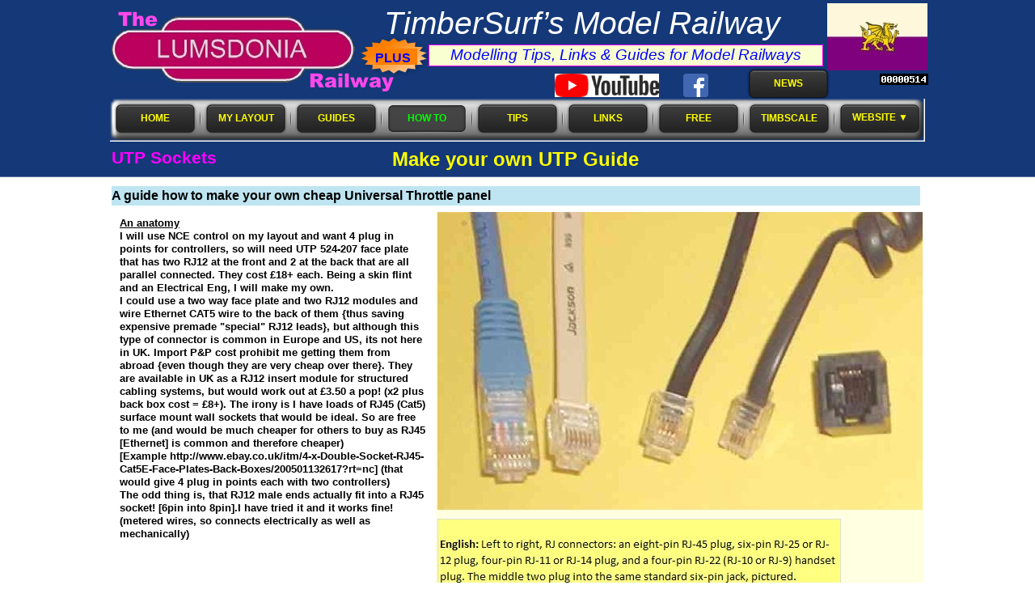

--- FILE ---
content_type: text/html
request_url: http://www.lumsdonia.co.uk/utp.html
body_size: 9643
content:
<!DOCTYPE html>
<html lang="en-gb">
  <head>
    <meta charset="UTF-8">
    <title>Lumsdonia UTP</title>
    <meta name="generator" content="Serif WebPlus X8">
    <meta name="viewport" content="width=1024">
    <meta name="keywords" content="model railway,modelling,tips,oo,oo gauge,electronics,layout, baseboard,led,timbersurf,lumsdonia,controls,diorama,bespoke">
    <meta name="description" content="Lumsdonia Howto - How to ">
    <meta name="robots" content="index,follow">
    <link rel="stylesheet" type="text/css" href="scripts1/wpstyles.css">
    <style type="text/css">
      .P-1 { text-align:center;line-height:1px;font-family:"Verdana", sans-serif;font-style:italic;font-weight:normal;color:#ffffff;background-color:transparent;font-variant:normal;font-size:39.0px;vertical-align:0; }
      .C-1 { line-height:47.00px;font-family:"Verdana", sans-serif;font-style:italic;font-weight:normal;color:#ffffff;background-color:transparent;text-decoration:none;font-variant:normal;font-size:39.4px;vertical-align:0; }
      .P-2 { text-align:center;line-height:1px;font-family:"Verdana", sans-serif;font-style:italic;font-weight:normal;color:#0000ff;background-color:transparent;font-variant:normal;font-size:19.0px;vertical-align:0; }
      .C-2 { line-height:23.00px;font-family:"Verdana", sans-serif;font-style:italic;font-weight:normal;color:#0000ff;background-color:transparent;text-decoration:none;font-variant:normal;font-size:18.7px;vertical-align:0; }
      .OBJ-1 { background:#f9ffd0;border:1px solid #ff00ff; }
      .OBJ-2 { background:transparent url('images/wp7310839d_06.png') no-repeat 0px 0px; }
      .OBJ-3,.OBJ-3:link,.OBJ-3:visited { background-image:url('images/wpbfa339b8_06.png');background-repeat:no-repeat;background-position:0px 0px;text-decoration:none;display:block;position:absolute; }
      .OBJ-3:hover { background-position:0px -78px; }
      .OBJ-3:active,a:link.OBJ-3.Activated,a:link.OBJ-3.Down,a:visited.OBJ-3.Activated,a:visited.OBJ-3.Down,.OBJ-3.Activated,.OBJ-3.Down { background-position:0px -39px; }
      .OBJ-3.Disabled,a:link.OBJ-3.Disabled,a:visited.OBJ-3.Disabled,a:hover.OBJ-3.Disabled,a:active.OBJ-3.Disabled { background-position:0px -117px; }
      .OBJ-3:focus { outline-style:none; }
      button.OBJ-3 { background-color:transparent;border:none 0px;padding:0;display:inline-block;cursor:pointer; }
      button.OBJ-3:disabled { pointer-events:none; }
      .OBJ-3.Inline { display:inline-block;position:relative;line-height:normal; }
      .OBJ-3 span,.OBJ-3:link span,.OBJ-3:visited span { color:#ffff00;font-family:Tahoma,sans-serif;font-weight:bold;text-decoration:none;text-align:center;text-transform:none;font-style:normal;left:9px;top:12px;width:84px;height:15px;line-height:15px;font-size:12px;display:block;position:absolute;cursor:pointer; }
      .OBJ-3:hover span { color:#9adbff; }
      .OBJ-3:active span,a:link.OBJ-3.Activated span,a:link.OBJ-3.Down span,a:visited.OBJ-3.Activated span,a:visited.OBJ-3.Down span,.OBJ-3.Activated span,.OBJ-3.Down span { color:#00ff00; }
      .OBJ-3.Disabled span,a:link.OBJ-3.Disabled span,a:visited.OBJ-3.Disabled span,a:hover.OBJ-3.Disabled span,a:active.OBJ-3.Disabled span { top:11px; }
      .OBJ-4 { line-height:39px; }
      .OBJ-5,.OBJ-5:link,.OBJ-5:visited { background-color:transparent;text-decoration:none;display:block;position:absolute; }
      .OBJ-5:focus { outline-style:none; }
      button.OBJ-5 { background-color:transparent;border:none 0px;padding:0;display:inline-block;cursor:pointer; }
      button.OBJ-5:disabled { pointer-events:none; }
      .OBJ-5.Inline { display:inline-block;position:relative;line-height:normal; }
      .OBJ-5 span,.OBJ-5:link span,.OBJ-5:visited span { color:#ffff00;font-family:Tahoma,sans-serif;font-weight:bold;text-decoration:none;text-align:center;text-transform:none;font-style:normal;left:0px;top:11px;width:107px;height:12px;line-height:12px;font-size:10px;display:block;position:absolute;cursor:pointer; }
      .OBJ-5:hover span { color:#9adbff; }
      .OBJ-5:active span,a:link.OBJ-5.Activated span,a:link.OBJ-5.Down span,a:visited.OBJ-5.Activated span,a:visited.OBJ-5.Down span,.OBJ-5.Activated span,.OBJ-5.Down span { color:#00ff00; }
      .OBJ-5.Disabled span,a:link.OBJ-5.Disabled span,a:visited.OBJ-5.Disabled span,a:hover.OBJ-5.Disabled span,a:active.OBJ-5.Disabled span { color:#cccccc; }
      .OBJ-6 { line-height:33px; }
      .OBJ-7,.OBJ-7:link,.OBJ-7:visited { background-image:url('images/wpe0e58b25_06.png');background-repeat:no-repeat;background-position:0px 0px;text-decoration:none;display:block;position:absolute; }
      .OBJ-7:focus { outline-style:none; }
      button.OBJ-7 { background-color:transparent;border:none 0px;padding:0;display:inline-block;cursor:pointer; }
      button.OBJ-7:disabled { pointer-events:none; }
      .OBJ-7.Inline { display:inline-block;position:relative;line-height:normal; }
      .OBJ-7 span,.OBJ-7:link span,.OBJ-7:visited span { color:#ffff00;font-family:Tahoma,sans-serif;font-weight:bold;text-decoration:none;text-align:center;text-transform:none;font-style:normal;left:0px;top:11px;width:107px;height:12px;line-height:12px;font-size:10px;display:block;position:absolute;cursor:pointer; }
      .OBJ-7:hover span { color:#9adbff; }
      .OBJ-7:active span,a:link.OBJ-7.Activated span,a:link.OBJ-7.Down span,a:visited.OBJ-7.Activated span,a:visited.OBJ-7.Down span,.OBJ-7.Activated span,.OBJ-7.Down span { color:#00ff00; }
      .OBJ-7.Disabled span,a:link.OBJ-7.Disabled span,a:visited.OBJ-7.Disabled span,a:hover.OBJ-7.Disabled span,a:active.OBJ-7.Disabled span { color:#cccccc; }
      .OBJ-8,.OBJ-8:link,.OBJ-8:visited { background-color:transparent;text-decoration:none;display:block;position:absolute; }
      .OBJ-8:focus { outline-style:none; }
      button.OBJ-8 { background-color:transparent;border:none 0px;padding:0;display:inline-block;cursor:pointer; }
      button.OBJ-8:disabled { pointer-events:none; }
      .OBJ-8.Inline { display:inline-block;position:relative;line-height:normal; }
      .OBJ-8 span,.OBJ-8:link span,.OBJ-8:visited span { color:#ffff00;font-family:Tahoma,sans-serif;font-weight:bold;text-decoration:none;text-align:center;text-transform:none;font-style:normal;left:0px;top:11px;width:157px;height:12px;line-height:12px;font-size:10px;display:block;position:absolute;cursor:pointer; }
      .OBJ-8:hover span { color:#9adbff; }
      .OBJ-8:active span,a:link.OBJ-8.Activated span,a:link.OBJ-8.Down span,a:visited.OBJ-8.Activated span,a:visited.OBJ-8.Down span,.OBJ-8.Activated span,.OBJ-8.Down span { color:#00ff00; }
      .OBJ-8.Disabled span,a:link.OBJ-8.Disabled span,a:visited.OBJ-8.Disabled span,a:hover.OBJ-8.Disabled span,a:active.OBJ-8.Disabled span { color:#cccccc; }
      .OBJ-9,.OBJ-9:link,.OBJ-9:visited { background-color:transparent;text-decoration:none;display:block;position:absolute; }
      .OBJ-9:focus { outline-style:none; }
      button.OBJ-9 { background-color:transparent;border:none 0px;padding:0;display:inline-block;cursor:pointer; }
      button.OBJ-9:disabled { pointer-events:none; }
      .OBJ-9.Inline { display:inline-block;position:relative;line-height:normal; }
      .OBJ-9 span,.OBJ-9:link span,.OBJ-9:visited span { color:#ffff00;font-family:Tahoma,sans-serif;font-weight:bold;text-decoration:none;text-align:center;text-transform:none;font-style:normal;left:0px;top:11px;width:81px;height:12px;line-height:12px;font-size:10px;display:block;position:absolute;cursor:pointer; }
      .OBJ-9:hover span { color:#9adbff; }
      .OBJ-9:active span,a:link.OBJ-9.Activated span,a:link.OBJ-9.Down span,a:visited.OBJ-9.Activated span,a:visited.OBJ-9.Down span,.OBJ-9.Activated span,.OBJ-9.Down span { color:#00ff00; }
      .OBJ-9.Disabled span,a:link.OBJ-9.Disabled span,a:visited.OBJ-9.Disabled span,a:hover.OBJ-9.Disabled span,a:active.OBJ-9.Disabled span { color:#cccccc; }
      .OBJ-10,.OBJ-10:link,.OBJ-10:visited { background-color:transparent;text-decoration:none;display:block;position:absolute; }
      .OBJ-10:focus { outline-style:none; }
      button.OBJ-10 { background-color:transparent;border:none 0px;padding:0;display:inline-block;cursor:pointer; }
      button.OBJ-10:disabled { pointer-events:none; }
      .OBJ-10.Inline { display:inline-block;position:relative;line-height:normal; }
      .OBJ-10 span,.OBJ-10:link span,.OBJ-10:visited span { color:#ffff00;font-family:Tahoma,sans-serif;font-weight:bold;text-decoration:none;text-align:center;text-transform:none;font-style:normal;left:0px;top:11px;width:103px;height:12px;line-height:12px;font-size:10px;display:block;position:absolute;cursor:pointer; }
      .OBJ-10:hover span { color:#9adbff; }
      .OBJ-10:active span,a:link.OBJ-10.Activated span,a:link.OBJ-10.Down span,a:visited.OBJ-10.Activated span,a:visited.OBJ-10.Down span,.OBJ-10.Activated span,.OBJ-10.Down span { color:#00ff00; }
      .OBJ-10.Disabled span,a:link.OBJ-10.Disabled span,a:visited.OBJ-10.Disabled span,a:hover.OBJ-10.Disabled span,a:active.OBJ-10.Disabled span { color:#cccccc; }
      .OBJ-11,.OBJ-11:link,.OBJ-11:visited { background-color:transparent;text-decoration:none;display:block;position:absolute; }
      .OBJ-11:focus { outline-style:none; }
      button.OBJ-11 { background-color:transparent;border:none 0px;padding:0;display:inline-block;cursor:pointer; }
      button.OBJ-11:disabled { pointer-events:none; }
      .OBJ-11.Inline { display:inline-block;position:relative;line-height:normal; }
      .OBJ-11 span,.OBJ-11:link span,.OBJ-11:visited span { color:#ffff00;font-family:Tahoma,sans-serif;font-weight:bold;text-decoration:none;text-align:center;text-transform:none;font-style:normal;left:0px;top:11px;width:135px;height:12px;line-height:12px;font-size:10px;display:block;position:absolute;cursor:pointer; }
      .OBJ-11:hover span { color:#9adbff; }
      .OBJ-11:active span,a:link.OBJ-11.Activated span,a:link.OBJ-11.Down span,a:visited.OBJ-11.Activated span,a:visited.OBJ-11.Down span,.OBJ-11.Activated span,.OBJ-11.Down span { color:#00ff00; }
      .OBJ-11.Disabled span,a:link.OBJ-11.Disabled span,a:visited.OBJ-11.Disabled span,a:hover.OBJ-11.Disabled span,a:active.OBJ-11.Disabled span { color:#cccccc; }
      .OBJ-12,.OBJ-12:link,.OBJ-12:visited { background-color:transparent;text-decoration:none;display:block;position:absolute; }
      .OBJ-12:focus { outline-style:none; }
      button.OBJ-12 { background-color:transparent;border:none 0px;padding:0;display:inline-block;cursor:pointer; }
      button.OBJ-12:disabled { pointer-events:none; }
      .OBJ-12.Inline { display:inline-block;position:relative;line-height:normal; }
      .OBJ-12 span,.OBJ-12:link span,.OBJ-12:visited span { color:#ffff00;font-family:Tahoma,sans-serif;font-weight:bold;text-decoration:none;text-align:center;text-transform:none;font-style:normal;left:0px;top:11px;width:90px;height:12px;line-height:12px;font-size:10px;display:block;position:absolute;cursor:pointer; }
      .OBJ-12:hover span { color:#9adbff; }
      .OBJ-12:active span,a:link.OBJ-12.Activated span,a:link.OBJ-12.Down span,a:visited.OBJ-12.Activated span,a:visited.OBJ-12.Down span,.OBJ-12.Activated span,.OBJ-12.Down span { color:#00ff00; }
      .OBJ-12.Disabled span,a:link.OBJ-12.Disabled span,a:visited.OBJ-12.Disabled span,a:hover.OBJ-12.Disabled span,a:active.OBJ-12.Disabled span { color:#cccccc; }
      .OBJ-13,.OBJ-13:link,.OBJ-13:visited { background-color:transparent;text-decoration:none;display:block;position:absolute; }
      .OBJ-13:focus { outline-style:none; }
      button.OBJ-13 { background-color:transparent;border:none 0px;padding:0;display:inline-block;cursor:pointer; }
      button.OBJ-13:disabled { pointer-events:none; }
      .OBJ-13.Inline { display:inline-block;position:relative;line-height:normal; }
      .OBJ-13 span,.OBJ-13:link span,.OBJ-13:visited span { color:#ffff00;font-family:Tahoma,sans-serif;font-weight:bold;text-decoration:none;text-align:center;text-transform:none;font-style:normal;left:0px;top:11px;width:137px;height:12px;line-height:12px;font-size:10px;display:block;position:absolute;cursor:pointer; }
      .OBJ-13:hover span { color:#9adbff; }
      .OBJ-13:active span,a:link.OBJ-13.Activated span,a:link.OBJ-13.Down span,a:visited.OBJ-13.Activated span,a:visited.OBJ-13.Down span,.OBJ-13.Activated span,.OBJ-13.Down span { color:#00ff00; }
      .OBJ-13.Disabled span,a:link.OBJ-13.Disabled span,a:visited.OBJ-13.Disabled span,a:hover.OBJ-13.Disabled span,a:active.OBJ-13.Disabled span { color:#cccccc; }
      .OBJ-14,.OBJ-14:link,.OBJ-14:visited { background-color:transparent;text-decoration:none;display:block;position:absolute; }
      .OBJ-14:focus { outline-style:none; }
      button.OBJ-14 { background-color:transparent;border:none 0px;padding:0;display:inline-block;cursor:pointer; }
      button.OBJ-14:disabled { pointer-events:none; }
      .OBJ-14.Inline { display:inline-block;position:relative;line-height:normal; }
      .OBJ-14 span,.OBJ-14:link span,.OBJ-14:visited span { color:#ffff00;font-family:Tahoma,sans-serif;font-weight:bold;text-decoration:none;text-align:center;text-transform:none;font-style:normal;left:0px;top:11px;width:80px;height:12px;line-height:12px;font-size:10px;display:block;position:absolute;cursor:pointer; }
      .OBJ-14:hover span { color:#9adbff; }
      .OBJ-14:active span,a:link.OBJ-14.Activated span,a:link.OBJ-14.Down span,a:visited.OBJ-14.Activated span,a:visited.OBJ-14.Down span,.OBJ-14.Activated span,.OBJ-14.Down span { color:#00ff00; }
      .OBJ-14.Disabled span,a:link.OBJ-14.Disabled span,a:visited.OBJ-14.Disabled span,a:hover.OBJ-14.Disabled span,a:active.OBJ-14.Disabled span { color:#cccccc; }
      .P-3 { text-align:center;line-height:1px;font-family:"Arial Black", sans-serif;font-style:normal;font-weight:700;color:#ff0000;background-color:transparent;font-variant:normal;font-size:13.0px;vertical-align:0; }
      .C-3 { line-height:18.00px;font-family:"Arial Black", sans-serif;font-style:normal;font-weight:700;color:#ff0000;background-color:transparent;text-decoration:none;font-variant:normal;font-size:13.3px;vertical-align:0; }
      .P-4 { text-align:center;line-height:1px;font-family:"Arial Black", sans-serif;font-style:normal;font-weight:700;color:#000000;background-color:transparent;font-variant:normal;font-size:12.0px;vertical-align:0; }
      .C-4 { line-height:17.51px;font-family:"Arial Black", sans-serif;font-style:normal;font-weight:700;color:#000000;background-color:transparent;text-decoration:none;font-variant:normal;font-size:12.0px;vertical-align:0; }
      .P-5 { text-align:center;line-height:1px;font-family:"Tahoma", sans-serif;font-style:normal;font-weight:700;color:#0000b3;background-color:transparent;font-variant:normal;font-size:12.0px;vertical-align:0; }
      .C-5 { line-height:14.00px;font-family:"Tahoma", sans-serif;font-style:normal;font-weight:700;color:#0000b3;background-color:transparent;text-decoration:none;font-variant:normal;font-size:12.4px;vertical-align:0; }
      .C-6 { line-height:23.00px;font-family:"Arial Black", sans-serif;font-style:normal;font-weight:700;color:#0000ff;background-color:transparent;text-decoration:none;font-variant:normal;font-size:16.0px;vertical-align:0; }
      .OBJ-15 { background:#ff8000; }
      .OBJ-16,.OBJ-16:link,.OBJ-16:visited { background-image:url('images/wp6bf536ab_06.png');background-repeat:no-repeat;background-position:0px 0px;text-decoration:none;display:block;position:absolute; }
      .OBJ-16:hover { background-position:0px -78px; }
      .OBJ-16:active,a:link.OBJ-16.Activated,a:link.OBJ-16.Down,a:visited.OBJ-16.Activated,a:visited.OBJ-16.Down,.OBJ-16.Activated,.OBJ-16.Down { background-position:0px -39px; }
      .OBJ-16.Disabled,a:link.OBJ-16.Disabled,a:visited.OBJ-16.Disabled,a:hover.OBJ-16.Disabled,a:active.OBJ-16.Disabled { background-position:0px -117px; }
      .OBJ-16:focus { outline-style:none; }
      button.OBJ-16 { background-color:transparent;border:none 0px;padding:0;display:inline-block;cursor:pointer; }
      button.OBJ-16:disabled { pointer-events:none; }
      .OBJ-16.Inline { display:inline-block;position:relative;line-height:normal; }
      .OBJ-16 span,.OBJ-16:link span,.OBJ-16:visited span { color:#ffff00;font-family:Tahoma,sans-serif;font-weight:bold;text-decoration:none;text-align:center;text-transform:none;font-style:normal;left:9px;top:12px;width:84px;height:15px;line-height:15px;font-size:12px;display:block;position:absolute;cursor:pointer; }
      .OBJ-16:hover span { color:#bee5f1; }
      .OBJ-16:active span,a:link.OBJ-16.Activated span,a:link.OBJ-16.Down span,a:visited.OBJ-16.Activated span,a:visited.OBJ-16.Down span,.OBJ-16.Activated span,.OBJ-16.Down span { color:#00d909; }
      .OBJ-16.Disabled span,a:link.OBJ-16.Disabled span,a:visited.OBJ-16.Disabled span,a:hover.OBJ-16.Disabled span,a:active.OBJ-16.Disabled span { color:#d4d4d4;top:11px; }
      .C-7 { line-height:23.69px;font-family:"Arial Black", sans-serif;font-style:normal;font-weight:700;color:#000000;background-color:transparent;text-decoration:none;font-variant:normal;font-size:16.0px;vertical-align:0; }
      .OBJ-17 { background:#bee5f1; }
      .P-6 { text-align:center;line-height:1px;font-family:"Arial Black", sans-serif;font-style:normal;font-weight:700;color:#ffff00;background-color:transparent;font-variant:normal;font-size:24.0px;vertical-align:0; }
      .C-8 { line-height:33.00px;font-family:"Arial Black", sans-serif;font-style:normal;font-weight:700;color:#ffff00;background-color:transparent;text-decoration:none;font-variant:normal;font-size:24.0px;vertical-align:0; }
      .C-9 { line-height:30.00px;font-family:"Arial Black", sans-serif;font-style:normal;font-weight:700;color:#ff00ff;background-color:transparent;text-decoration:none;font-variant:normal;font-size:21.3px;vertical-align:0; }
      .OBJ-18,.OBJ-18:link,.OBJ-18:visited { background-image:url('images/wpe1426d5e_06.png');background-repeat:no-repeat;background-position:0px 0px;text-decoration:none;display:block;position:absolute; }
      .OBJ-18:hover { background-position:0px -104px; }
      .OBJ-18:active,a:link.OBJ-18.Activated,a:link.OBJ-18.Down,a:visited.OBJ-18.Activated,a:visited.OBJ-18.Down,.OBJ-18.Activated,.OBJ-18.Down { background-position:0px -52px; }
      .OBJ-18.Disabled,a:link.OBJ-18.Disabled,a:visited.OBJ-18.Disabled,a:hover.OBJ-18.Disabled,a:active.OBJ-18.Disabled { background-position:0px -156px; }
      .OBJ-18:focus { outline-style:none; }
      button.OBJ-18 { background-color:transparent;border:none 0px;padding:0;display:inline-block;cursor:pointer; }
      button.OBJ-18:disabled { pointer-events:none; }
      .OBJ-18.Inline { display:inline-block;position:relative;line-height:normal; }
      .OBJ-18 span,.OBJ-18:link span,.OBJ-18:visited span { color:#ffffff;font-family:Georgia,serif;font-weight:normal;text-decoration:none;text-align:center;text-transform:none;font-style:normal;left:3px;top:11px;width:156px;height:19px;line-height:19px;font-size:15px;display:block;position:absolute;cursor:pointer; }
      .OBJ-18:hover span { color:#000000; }
      .OBJ-18:active span,a:link.OBJ-18.Activated span,a:link.OBJ-18.Down span,a:visited.OBJ-18.Activated span,a:visited.OBJ-18.Down span,.OBJ-18.Activated span,.OBJ-18.Down span { color:#000000; }
      .OBJ-19 { line-height:52px; }
      .OBJ-20,.OBJ-20:link,.OBJ-20:visited { background-image:url('images/wp65f00645_06.png');background-repeat:no-repeat;background-position:0px 0px;text-decoration:none;display:block;position:absolute; }
      .OBJ-20:hover { background-position:0px -104px; }
      .OBJ-20:active,a:link.OBJ-20.Activated,a:link.OBJ-20.Down,a:visited.OBJ-20.Activated,a:visited.OBJ-20.Down,.OBJ-20.Activated,.OBJ-20.Down { background-position:0px -52px; }
      .OBJ-20.Disabled,a:link.OBJ-20.Disabled,a:visited.OBJ-20.Disabled,a:hover.OBJ-20.Disabled,a:active.OBJ-20.Disabled { background-position:0px -156px; }
      .OBJ-20:focus { outline-style:none; }
      button.OBJ-20 { background-color:transparent;border:none 0px;padding:0;display:inline-block;cursor:pointer; }
      button.OBJ-20:disabled { pointer-events:none; }
      .OBJ-20.Inline { display:inline-block;position:relative;line-height:normal; }
      .OBJ-20 span,.OBJ-20:link span,.OBJ-20:visited span { color:#ffffff;font-family:Georgia,serif;font-weight:normal;text-decoration:none;text-align:center;text-transform:none;font-style:normal;left:3px;top:11px;width:156px;height:19px;line-height:19px;font-size:15px;display:block;position:absolute;cursor:pointer; }
      .OBJ-20:hover span { color:#000000; }
      .OBJ-20:active span,a:link.OBJ-20.Activated span,a:link.OBJ-20.Down span,a:visited.OBJ-20.Activated span,a:visited.OBJ-20.Down span,.OBJ-20.Activated span,.OBJ-20.Down span { color:#000000; }
      .C-10 { line-height:16.00px;font-family:"Verdana", sans-serif;font-style:normal;font-weight:700;color:#000000;background-color:transparent;text-decoration:underline;font-variant:normal;font-size:13.3px;vertical-align:0; }
      .C-11 { line-height:16.00px;font-family:"Verdana", sans-serif;font-style:normal;font-weight:700;color:#000000;background-color:transparent;text-decoration:none;font-variant:normal;font-size:13.3px;vertical-align:0; }
      .P-7 { text-align:center;line-height:1px;font-family:"Verdana", sans-serif;font-style:normal;font-weight:700;color:#0000ff;background-color:transparent;font-variant:normal;font-size:13.0px;vertical-align:0; }
      .C-12 { line-height:16.00px;font-family:"Verdana", sans-serif;font-style:normal;font-weight:700;color:#0000ff;background-color:transparent;text-decoration:none;font-variant:normal;font-size:13.3px;vertical-align:0; }
      .P-8 { text-align:center;line-height:1px;font-family:"Verdana", sans-serif;font-style:normal;font-weight:700;color:#0000ff;background-color:transparent;font-variant:normal;font-size:16.0px;vertical-align:0; }
      .C-13 { line-height:18.00px;font-family:"Verdana", sans-serif;font-style:normal;font-weight:700;color:#0000ff;background-color:transparent;text-decoration:none;font-variant:normal;font-size:16.0px;vertical-align:0; }
      .C-14 { line-height:18.00px;font-family:"Verdana", sans-serif;font-style:normal;font-weight:700;color:#0000ff;background-color:transparent;text-decoration:underline;font-variant:normal;font-size:16.0px;vertical-align:0; }
      .C-15 { line-height:18.00px;font-family:"Verdana", sans-serif;font-style:normal;font-weight:700;color:#ff0000;background-color:transparent;text-decoration:none;font-variant:normal;font-size:16.0px;vertical-align:0; }
      .C-16 { line-height:18.00px;font-family:"Verdana", sans-serif;font-style:normal;font-weight:700;color:#ff47ed;background-color:transparent;text-decoration:none;font-variant:normal;font-size:16.0px;vertical-align:0; }
      .C-17 { line-height:18.00px;font-family:"Verdana", sans-serif;font-style:normal;font-weight:700;color:#00ff00;background-color:transparent;text-decoration:none;font-variant:normal;font-size:16.0px;vertical-align:0; }
      .C-18 { line-height:18.00px;font-family:"Arial Black", sans-serif;font-style:normal;font-weight:700;color:#1f5b8b;background-color:transparent;text-decoration:none;font-variant:normal;font-size:13.3px;vertical-align:0; }
      .OBJ-21 { background:#f9ffd0; }
      .C-19 { line-height:16.00px;font-family:"Verdana", sans-serif;font-style:italic;font-weight:700;color:#000000;background-color:transparent;text-decoration:none;font-variant:normal;font-size:13.3px;vertical-align:0; }
      .C-20 { line-height:18.00px;font-family:"Arial Black", sans-serif;font-style:normal;font-weight:700;color:#0000ff;background-color:transparent;text-decoration:none;font-variant:normal;font-size:13.3px;vertical-align:0; }
      .OBJ-22,.OBJ-22:link,.OBJ-22:visited { background-image:url('images/wpee4fe81d_06.png');background-repeat:no-repeat;background-position:0px 0px;text-decoration:none;display:block;position:absolute; }
      .OBJ-22:hover { background-position:0px -104px; }
      .OBJ-22:active,a:link.OBJ-22.Activated,a:link.OBJ-22.Down,a:visited.OBJ-22.Activated,a:visited.OBJ-22.Down,.OBJ-22.Activated,.OBJ-22.Down { background-position:0px -52px; }
      .OBJ-22.Disabled,a:link.OBJ-22.Disabled,a:visited.OBJ-22.Disabled,a:hover.OBJ-22.Disabled,a:active.OBJ-22.Disabled { background-position:0px -156px; }
      .OBJ-22:focus { outline-style:none; }
      button.OBJ-22 { background-color:transparent;border:none 0px;padding:0;display:inline-block;cursor:pointer; }
      button.OBJ-22:disabled { pointer-events:none; }
      .OBJ-22.Inline { display:inline-block;position:relative;line-height:normal; }
      .OBJ-22 span,.OBJ-22:link span,.OBJ-22:visited span { color:#ffffff;font-family:Georgia,serif;font-weight:normal;text-decoration:none;text-align:center;text-transform:none;font-style:normal;left:3px;top:11px;width:115px;height:19px;line-height:19px;font-size:15px;display:block;position:absolute;cursor:pointer; }
      .OBJ-22:hover span { color:#000000; }
      .OBJ-22:active span,a:link.OBJ-22.Activated span,a:link.OBJ-22.Down span,a:visited.OBJ-22.Activated span,a:visited.OBJ-22.Down span,.OBJ-22.Activated span,.OBJ-22.Down span { color:#000000; }
    </style>
    <script type="text/javascript" src="scripts1/jquery.js"></script>
    <script type="text/javascript">
      $(document).ready(function() {
      $("a.ActiveButton").bind({ mousedown:function(){if ( $(this).attr('disabled') === undefined ) $(this).addClass('Activated');}, mouseleave:function(){ if ( $(this).attr('disabled') === undefined ) $(this).removeClass('Activated');}, mouseup:function(){ if ( $(this).attr('disabled') === undefined ) $(this).removeClass('Activated');}});
      });
    </script>
    <link rel="icon" href="images/site/favicon.ico" type="image/x-icon">
    <link rel="shortcut icon" href="images/site/favicon.ico" type="image/x-icon">
  </head>
  <body style="height:4251px;background:url('images/wp689657ad_06.png') repeat-x scroll center top, url('images/wp006ab7d4_06.png') repeat-x scroll center bottom #ffffff;">
    <div id="divMain" style="background:transparent;margin-left:auto;margin-right:auto;position:relative;width:1024px;height:4251px;">
      <div id="txt_1" style="position:absolute;left:315px;top:5px;width:576px;height:53px;overflow:hidden;">
        <p class="Quote P-1"><span class="C-1">TimberSurf’s Model Railway &nbsp;</span></p>
      </div>
      <div class="OBJ-1" id="txt_3" style="position:absolute;left:402px;top:55px;width:486px;height:25px;overflow:hidden;">
        <p class="Logo-1 P-2"><span class="C-2">Modelling Tips, Links &amp; Guides for Model Railways</span></p>
      </div>
      <img alt="" src="images/logo/Lumsdonia%20logo-582B.jpg" id="pic_21" style="position:absolute;left:10px;top:20px;width:301px;height:82px;">
      <div id="nav_176" class="OBJ-2" style="position:absolute;left:8px;top:122px;width:1011px;height:54px;">
        <a href="index.html" id="nav_176_B1" class="OBJ-3 ActiveButton OBJ-4" style="display:block;position:absolute;left:5px;top:5px;width:102px;height:39px;">
          <span>HOME</span>
        </a>
        <a href="layout.html" id="nav_176_B2" class="OBJ-3 ActiveButton OBJ-4" style="display:block;position:absolute;left:117px;top:5px;width:102px;height:39px;">
          <span>MY&nbsp;LAYOUT</span>
        </a>
        <a href="guides.html" id="nav_176_B3" class="OBJ-3 ActiveButton OBJ-4" style="display:block;position:absolute;left:229px;top:5px;width:102px;height:39px;">
          <span>GUIDES</span>
        </a>
        <a href="howto.html" id="nav_176_B4" class="OBJ-3 ActiveButton Down OBJ-4" style="display:block;position:absolute;left:341px;top:5px;width:102px;height:39px;">
          <span>HOW&nbsp;TO</span>
        </a>
        <a href="tips.html" id="nav_176_B5" class="OBJ-3 ActiveButton OBJ-4" style="display:block;position:absolute;left:453px;top:5px;width:102px;height:39px;">
          <span>TIPS</span>
        </a>
        <a href="links.html" id="nav_176_B6" class="OBJ-3 ActiveButton OBJ-4" style="display:block;position:absolute;left:565px;top:5px;width:102px;height:39px;">
          <span>LINKS</span>
        </a>
        <a href="free.html" id="nav_176_B7" class="OBJ-3 ActiveButton OBJ-4" style="display:block;position:absolute;left:677px;top:5px;width:102px;height:39px;">
          <span>FREE</span>
        </a>
        <a href="timbscale.html" id="nav_176_B8" class="OBJ-3 ActiveButton OBJ-4" style="display:block;position:absolute;left:789px;top:5px;width:102px;height:39px;">
          <span>TIMBSCALE</span>
        </a>
        <div id="nav_176_B9" class="OBJ-4" style="display:block;position:absolute;left:901px;top:5px;width:102px;height:39px;">
          <button type="button" disabled="" class="OBJ-3 ActiveButton Disabled" style="width:102px;height:39px;">
            <span>WEBSITE&nbsp;▼</span>
          </button>
        </div>
      </div>
      <div id="txt_18" style="position:absolute;left:180px;top:4162px;width:658px;height:22px;overflow:hidden;">
        <p class="Body P-3"><span class="C-3">Lumsdonia Railway</span></p>
      </div>
      <img alt="" src="images/site/qs_129.png" id="qs_129" style="position:absolute;left:177px;top:4134px;width:664px;height:53px;">
      <div id="txt_59" style="position:absolute;left:180px;top:4137px;width:658px;height:19px;overflow:hidden;">
        <h3 class="Heading-2 P-4"><span class="C-4">A web page for my indulgence and sharing ideas and irregular updates on my Model railway</span></h3>
      </div>
      <img alt="Lumsdonia Flag" title="Lumsdonia Flag" src="images/logo/Lumsdonia%20Flag%20300.jpg" id="pic_196" style="position:absolute;left:895px;top:4px;width:124px;height:83px;"><a href="https://www.youtube.com/channel/UCsbxIqSw3SrqESd80nk11lg?" target="_blank"><img alt="" src="images/wp0e02e2c1_06.png" id="pic_237" style="position:absolute;left:558px;top:91px;width:129px;height:29px;"></a><map id="map1" name="map1"><area shape="poly" coords="31,0,1,0,0,1,0,29,31,29" href="https://www.facebook.com/timber.surf.5" target="_blank" alt=""></map><img alt="" usemap="#map1" src="flogo_rgb_hex-brc-site-250.png" id="pic_506" style="position:absolute;left:717px;top:91px;width:31px;height:29px;"><img alt="The" src="images/wp1837ba0b_06.png" id="art_9" style="position:absolute;left:18px;top:7px;width:49px;height:33px;"><img alt="Railway" src="images/wp375daec6_06.png" id="art_10" style="position:absolute;left:254px;top:83px;width:105px;height:33px;"><img alt="" src="images/wp427d9fbf_06.png" id="qs_127" style="position:absolute;left:316px;top:45px;width:90px;height:50px;"><div id="txt_15784" style="position:absolute;left:330px;top:63px;width:58px;height:15px;overflow:hidden;"><p class="Normal22 P-5"><span class="C-5">SALE</span></p></div>
      <div class="OBJ-15" id="txt_15783" style="position:absolute;left:336px;top:60px;width:52px;height:20px;overflow:hidden;">
        <p class="Body"><span class="C-6">PLUS</span></p>
      </div>
      <a href="news.html" id="btn_1390" class="OBJ-16 ActiveButton OBJ-4" style="position:absolute;left:796px;top:84px;width:102px;height:39px;">
        <span>NEWS</span>
      </a>
      <img alt="" src="Fig.5%20UTP%20Cab%20control%20wiring.jpg" id="pic_379" style="position:absolute;left:8px;top:2995px;width:1009px;height:480px;">
      <img alt="" src="Fig.6%20UTP%20Cab%20control%20wiring.jpg" id="pic_380" style="position:absolute;left:156px;top:3495px;width:809px;height:480px;">
      <img alt="" src="Fig.4%20UTP%20Cab%20control%20wiring.jpg" id="pic_378" style="position:absolute;left:108px;top:2495px;width:809px;height:480px;">
      <img alt="" src="Fig.3%20UTP%20Cab%20control%20wiring.jpg" id="pic_377" style="position:absolute;left:5px;top:1975px;width:1009px;height:480px;">
      <img alt="" src="Fig.2%20UTP%20Cab%20control%20wiring.jpg" id="pic_376" style="position:absolute;left:96px;top:1475px;width:809px;height:480px;">
      <img alt="" src="Fig.1%20UTP%20Cab%20control%20wiring.jpg" id="pic_375" style="position:absolute;left:8px;top:955px;width:1009px;height:480px;">
      <div class="OBJ-17" id="txt_161" style="position:absolute;left:10px;top:230px;width:1000px;height:24px;overflow:hidden;">
        <h2 class="Heading-1"><span class="C-7">A guide how to make your own cheap Universal Throttle panel</span></h2>
      </div>
      <div id="txt_162" style="position:absolute;left:311px;top:180px;width:397px;height:35px;overflow:hidden;"><h1 class="Heading P-6"><span class="C-8">Make your own UTP Guide</span></h1></div><div id="txt_197" style="position:absolute;left:10px;top:180px;width:270px;height:35px;overflow:hidden;"><p class="Body"><span class="C-9">UTP Sockets</span></p></div>
      <a href="index.html" target="_top" id="btn_16" class="OBJ-18 ActiveButton OBJ-19" style="position:absolute;left:8px;top:4195px;width:161px;height:52px;">
        <span>Home</span>
      </a>
      <a href="utp.html" target="_top" id="btn_17" class="OBJ-20 ActiveButton OBJ-19" style="position:absolute;left:850px;top:4194px;width:161px;height:52px;">
        <span>Return&nbsp;to&nbsp;top&nbsp;of&nbsp;page</span>
      </a>
      <div id="frag_18" style="position:absolute;left:960px;top:91px;width:60px;height:25px;">
        <!-- Default Statcounter code for UTP How to
http://www.elotion.co.uk/utp.html -->
<script type="text/javascript">
var sc_project=11683503; 
var sc_invisible=0; 
var sc_security="32b4b4c9"; 
var scJsHost = (("https:" == document.location.protocol) ?
"https://secure." : "http://www.");
document.write("<sc"+"ript type='text/javascript' src='" +
scJsHost+
"statcounter.com/counter/counter.js'></"+"script>");
</script>
<noscript><div class="statcounter"><a title="Web Analytics
Made Easy - StatCounter" href="http://statcounter.com/"
target="_blank"><img class="statcounter"
src="//c.statcounter.com/11683503/0/32b4b4c9/0/" alt="Web
Analytics Made Easy - StatCounter"></a></div></noscript>
<!-- End of Statcounter Code -->
      </div>
      <div id="txt_15215" style="position:absolute;left:20px;top:268px;width:381px;height:487px;overflow:hidden;">
        <p class="Normal"><span class="C-10">An anatomy</span></p>
        <p class="Normal"><span class="C-11">I will use NCE control on my layout and want 4 plug in points for controllers, so will need UTP 524-207 face plate that has two RJ12 at the front and 2 at the back that are all parallel connected. They cost £18+ each. Being a skin flint and an Electrical Eng, I will make my own.</span></p>
        <p class="Normal"><span class="C-11">I could use a two way face plate and two RJ12 modules and wire Ethernet CAT5 wire to the back of them {thus saving expensive premade "special" RJ12 leads}, but although this type of connector is common in Europe and US, its not here in UK. Import P&amp;P cost prohibit me getting them from abroad {even though they are very cheap over there}. They are available in UK as a RJ12 insert module for structured cabling systems, but would work out at £3.50 a pop! (x2 plus back box cost = £8+). The irony is I have loads of RJ45 (Cat5) surface mount wall sockets that would be ideal. So are free to me (and would be much cheaper for others to buy as RJ45 [Ethernet] is common and therefore cheaper) </span></p>
        <p class="Normal"><span class="C-11">[Example http://www.ebay.co.uk/itm/4-x-Double-Socket-RJ45-Cat5E-Face-Plates-Back-Boxes/200501132617?rt=nc] (that would give 4 plug in points each with two controllers) </span></p>
        <p class="Normal"><span class="C-11">The odd thing is, that RJ12 male ends actually fit into a RJ45 socket! [6pin into 8pin].I have tried it and it works fine! (metered wires, so connects electrically as well as mechanically)</span></p>
        <p class="Normal"><span class="C-11"><br></span></p>
      </div>
      <div id="txt_15230" style="position:absolute;left:821px;top:3536px;width:200px;height:189px;overflow:hidden;">
        <p class="Normal P-7"><span class="C-12">There is a swivel device available for phone handsets to stop the coil from kinking, it will be a 4 wire RJ22, but my guess is it would fit in a Cab and Cabs only use 4 of the 6 wires anyway!</span></p>
      </div>
      <img alt="" src="Rjxx.jpg" id="pic_364" style="position:absolute;left:411px;top:262px;width:603px;height:473px;">
      <div id="txt_15507" style="position:absolute;left:20px;top:752px;width:981px;height:207px;overflow:hidden;">
        <p class="Normal"><span class="C-10">Construction</span></p>
        <p class="Normal2"><span class="C-11">So we will need the RJ12 lead to connect to command centre, then terminate in a single back box with IDC, some single wires to bridge across the two sockets, then standard Ethernet cable from the second socket out of the back box and on to the next double socket, etc</span></p>
        <p class="Normal2"><span class="C-11">We can even wire up a LED and resistor and have "power" indication the same as the NCE UTP!</span></p>
        <p class="Normal2"><span class="C-11"><br></span></p>
        <p class="Normal2"><span class="C-10">Version</span></p>
        <p class="Normal2"><span class="C-11">Obviously you get one with the command station and if you just want a second, buying another is certainly simpler and not much money, but if like me, you have a large layout and say want 3-5 points, this will save over £100</span></p>
        <p class="Normal2"><span class="C-11">Fig. 1 and 2 show the simplest configuration, but if you want you can have LED’s (see Fig. 3 and 4) and on very long runs can double the wiring for less volt drop (see Fig. 5 and 6)</span></p>
      </div>
      <div id="txt_15508" style="position:absolute;left:1px;top:1439px;width:1024px;height:22px;overflow:hidden;">
        <p class="Normal2 P-8"><span class="C-13">Fig. 1 &nbsp;&nbsp;&nbsp;UTP Cab control wiring <span class="C-14">START</span></span></p>
      </div>
      <div id="txt_15509" style="position:absolute;left:1px;top:2457px;width:1024px;height:22px;overflow:hidden;">
        <p class="Normal P-8"><span class="C-13">Fig. 3 &nbsp;&nbsp;&nbsp;UTP Cab control wiring <span class="C-14">START</span> <span class="C-15">with LED</span> and <span class="C-16">External 12V</span></span></p>
      </div>
      <div id="txt_15510" style="position:absolute;left:1px;top:2969px;width:1024px;height:22px;overflow:hidden;">
        <p class="Normal P-8"><span class="C-13">Fig. 4 &nbsp;&nbsp;&nbsp;UTP Cab control wiring <span class="C-14">MIDDLE</span> <span class="C-15">with LED</span></span></p>
      </div>
      <div id="txt_15511" style="position:absolute;left:1px;top:3466px;width:1024px;height:22px;overflow:hidden;">
        <p class="Normal P-8"><span class="C-13">Fig. 5 &nbsp;&nbsp;&nbsp;UTP Cab control wiring <span class="C-14">START</span> <span class="C-15">with LED</span> and <span class="C-17">Double</span></span></p>
      </div>
      <div id="txt_15512" style="position:absolute;left:1px;top:3976px;width:1024px;height:22px;overflow:hidden;">
        <p class="Normal P-8"><span class="C-13">Fig. 6 &nbsp;&nbsp;&nbsp;UTP Cab control wiring <span class="C-14">END</span> <span class="C-15">with LED</span> and <span class="C-17">Double</span></span></p>
      </div>
      <div id="txt_15513" style="position:absolute;left:1px;top:1956px;width:1024px;height:22px;overflow:hidden;">
        <p class="Normal P-8"><span class="C-13">Fig. 2 &nbsp;&nbsp;&nbsp;UTP Cab control wiring <span class="C-14">MIDDLE</span></span></p>
      </div>
      <div class="OBJ-21" id="txt_15456" style="position:absolute;left:8px;top:1994px;width:236px;height:136px;overflow:hidden;">
        <p class="Body"><span class="C-18">An LED can be added to all, at the position shown, it will indicate Command power, on first socket and aux power, on all the others. Note one cross connector is missing (Green) if Aux power is added</span></p>
      </div>
      <div class="OBJ-21" id="txt_15514" style="position:absolute;left:8px;top:2540px;width:236px;height:60px;overflow:hidden;">
        <p class="Body"><span class="C-18">If you have 3 or more sockets, Fig. 4 shows the middle ones wiring</span></p>
      </div>
      <div class="OBJ-21" id="txt_15515" style="position:absolute;left:8px;top:1475px;width:236px;height:100px;overflow:hidden;">
        <p class="Body"><span class="C-18">If you have 3 or more sockets, Fig. 2 shows the middle ones wiring. The end socket just does not have a wire leaving on the right</span></p>
      </div>
      <div class="OBJ-21" id="txt_15516" style="position:absolute;left:8px;top:3020px;width:236px;height:120px;overflow:hidden;">
        <p class="Body"><span class="C-18">IF the run required is say over 10m, you can double up the cables, shown as violet links in first and last sockets. Fig 5 (7 &amp; 8 and 1 &amp; 2 can be joined for very long runs) </span></p>
      </div>
      <div class="OBJ-21" id="txt_15517" style="position:absolute;left:8px;top:3515px;width:236px;height:80px;overflow:hidden;">
        <p class="Body"><span class="C-18">If the run required is say over 10m, you can double up the cables, shown as violet links in first and last sockets Fig. 6</span></p>
      </div>
      <div class="OBJ-21" id="txt_15518" style="position:absolute;left:481px;top:4015px;width:511px;height:105px;overflow:hidden;">
        <p class="Body"><span class="C-18">I have not shown a drawing for the terminator circuit, reason is, that it is not required, only applicable if layout is massive (club) or you specifically have RFI issues.</span></p>
        <p class="Body"><span class="C-18">[I am also confused by the fact that I know the NCE BUS is RS485, and yet the NCE drawing shows a Canbus power snubber!]</span></p>
      </div>
      <div class="OBJ-21" id="txt_15519" style="position:absolute;left:8px;top:975px;width:236px;height:80px;overflow:hidden;">
        <p class="Body"><span class="C-18">Fig. 1 shows the first socket wiring for the simplest version</span></p>
        <p class="Body"><span class="C-18">Numbers in brackets are the cab wire numbers</span></p>
      </div>
      <div id="txt_15214" style="position:absolute;left:801px;top:1427px;width:223px;height:219px;overflow:hidden;">
        <p class="Normal"><span class="C-10">Supply list</span></p>
        <p class="Normal"><span class="C-10"><br></span></p>
        <p class="Normal"><span class="C-19">For each box:-</span></p>
        <p class="Normal"><span class="C-11">2 x RJ45 Module</span></p>
        <p class="Normal"><span class="C-11">1 x Double Module facia</span></p>
        <p class="Normal"><span class="C-11">1 x Single backbox</span></p>
        <p class="Normal"><span class="C-11">Or </span></p>
        <p class="Normal2"><span class="C-11">1 x Double Ethernet socket</span></p>
        <p class="Normal"><span class="C-11">1 x Single backbox</span></p>
        <p class="Normal"><span class="C-11"><br></span></p>
        <p class="Normal"><span class="C-11">CAT5 Ethernet cable</span></p>
        <p class="Normal"><span class="C-11">IFC tool (or careful use of small screwdriver)</span></p>
      </div>
      <img alt="" src="RJ11%20Swival.jpg" id="pic_373" style="position:absolute;left:813px;top:3731px;width:184px;height:184px;">
      <div id="txt_15520" style="position:absolute;left:881px;top:1986px;width:138px;height:149px;overflow:hidden;">
        <p class="Normal P-8"><span class="C-13">Aux 12V DC should only be used if replacing NCE UTP in conjunction with PowerCab</span></p>
      </div>
      <div class="OBJ-17" id="txt_15521" style="position:absolute;left:25px;top:4015px;width:416px;height:105px;overflow:hidden;">
        <p class="Body"><span class="C-20">UTP = Universal Throttle Panel</span></p>
        <p class="Body"><span class="C-20">{Not to be confused with an Ethernet wire term which means “Unshielded Twisted Pair”</span></p>
      </div>
      <a href="howto.html" target="_top" id="btn_5" class="OBJ-22 ActiveButton OBJ-19" style="position:absolute;left:215px;top:4195px;width:120px;height:52px;">
        <span>Back&nbsp;to&nbsp;HOW&nbsp;TO</span>
      </a>
      <div id="nav_176_B2M" data-fade="0" data-vOffset="2" data-vAlignment="1" style="position:absolute;visibility:hidden;width:147px;height:416px;background:transparent url('images/wp72411306_06.png') no-repeat scroll left top;">
        <a href="gallery_projects.html" id="nav_176_B2M_L1" class="OBJ-5 ActiveButton OBJ-6" style="display:block;position:absolute;left:20px;top:10px;width:107px;height:33px;">
          <span>PROJECT&nbsp;GALLERY</span>
        </a>
        <a href="gallery_diorama_1.html" id="nav_176_B2M_L2" class="OBJ-7 ActiveButton OBJ-6" style="display:block;position:absolute;left:20px;top:43px;width:107px;height:33px;">
          <span>DIORAMA&nbsp;GALLERY</span>
        </a>
        <a href="gallery_3dprints.html" id="nav_176_B2M_L3" class="OBJ-5 ActiveButton OBJ-6" style="display:block;position:absolute;left:20px;top:76px;width:107px;height:33px;">
          <span>3D&nbsp;PRINT&nbsp;GALLERY</span>
        </a>
        <a href="gallery_20.html" id="nav_176_B2M_L4" class="OBJ-5 ActiveButton OBJ-6" style="display:block;position:absolute;left:20px;top:109px;width:107px;height:33px;">
          <span>2020&nbsp;GALLERY</span>
        </a>
        <a href="gallery_19.html" id="nav_176_B2M_L5" class="OBJ-5 ActiveButton OBJ-6" style="display:block;position:absolute;left:20px;top:142px;width:107px;height:33px;">
          <span>2019&nbsp;GALLERY</span>
        </a>
        <a href="gallery_18.html" id="nav_176_B2M_L6" class="OBJ-5 ActiveButton OBJ-6" style="display:block;position:absolute;left:20px;top:175px;width:107px;height:33px;">
          <span>2018&nbsp;GALLERY</span>
        </a>
        <a href="gallery_17.html" id="nav_176_B2M_L7" class="OBJ-5 ActiveButton OBJ-6" style="display:block;position:absolute;left:20px;top:208px;width:107px;height:33px;">
          <span>2017&nbsp;GALLERY</span>
        </a>
        <a href="gallery_06.html" id="nav_176_B2M_L8" class="OBJ-5 ActiveButton OBJ-6" style="display:block;position:absolute;left:20px;top:241px;width:107px;height:33px;">
          <span>2006&nbsp;GALLERY</span>
        </a>
        <a href="video.html" id="nav_176_B2M_L9" class="OBJ-5 ActiveButton OBJ-6" style="display:block;position:absolute;left:20px;top:274px;width:107px;height:33px;">
          <span>VIDEO</span>
        </a>
        <a href="tourism.html" id="nav_176_B2M_L10" class="OBJ-5 ActiveButton OBJ-6" style="display:block;position:absolute;left:20px;top:307px;width:107px;height:33px;">
          <span>TOURISM</span>
        </a>
        <a href="myelectrics.html" id="nav_176_B2M_L11" class="OBJ-5 ActiveButton OBJ-6" style="display:block;position:absolute;left:20px;top:340px;width:107px;height:33px;">
          <span>MY&nbsp;ELECTRICS</span>
        </a>
        <a href="mytrack.html" id="nav_176_B2M_L12" class="OBJ-5 ActiveButton OBJ-6" style="display:block;position:absolute;left:20px;top:373px;width:107px;height:33px;">
          <span>MY&nbsp;TRACK</span>
        </a>
      </div>
      <div id="nav_176_B2M_M2" style="position:absolute;visibility:hidden;width:177px;height:119px;background:transparent url('images/wp636cff26_06.png') no-repeat scroll left top;">
        <a href="gallery_diorama_1.html" id="nav_176_B2M_M2_L1" class="OBJ-8 ActiveButton OBJ-6" style="display:block;position:absolute;left:10px;top:10px;width:157px;height:33px;">
          <span>Martinstead&nbsp;Mill&nbsp;Diorama</span>
        </a>
        <a href="gallery_diorama_2.html" id="nav_176_B2M_M2_L2" class="OBJ-8 ActiveButton OBJ-6" style="display:block;position:absolute;left:10px;top:43px;width:157px;height:33px;">
          <span>St&nbsp;Barbara&#39;s&nbsp;Church&nbsp;Diorama</span>
        </a>
        <a href="gallery_diorama_3.html" id="nav_176_B2M_M2_L3" class="OBJ-8 ActiveButton OBJ-6" style="display:block;position:absolute;left:10px;top:76px;width:157px;height:33px;">
          <span>Boche&nbsp;Buster&nbsp;Diorama</span>
        </a>
      </div>
      <div id="nav_176_B3M" style="position:absolute;visibility:hidden;width:121px;height:515px;background:transparent url('images/wp79ef9a9d_06.png') no-repeat scroll left top;">
        <a href="3dprinting.html" id="nav_176_B3M_L1" class="OBJ-9 ActiveButton OBJ-6" style="display:block;position:absolute;left:20px;top:10px;width:81px;height:33px;">
          <span>3D&nbsp;PRINTING</span>
        </a>
        <a href="arduinoguide.html" id="nav_176_B3M_L2" class="OBJ-9 ActiveButton OBJ-6" style="display:block;position:absolute;left:20px;top:43px;width:81px;height:33px;">
          <span>ARDUINO</span>
        </a>
        <a href="aspiration.html" id="nav_176_B3M_L3" class="OBJ-9 ActiveButton OBJ-6" style="display:block;position:absolute;left:20px;top:76px;width:81px;height:33px;">
          <span>ASPIRATIONS</span>
        </a>
        <a href="construction.html" id="nav_176_B3M_L4" class="OBJ-9 ActiveButton OBJ-6" style="display:block;position:absolute;left:20px;top:109px;width:81px;height:33px;">
          <span>BASEBOARD</span>
        </a>
        <a href="controlsguide.html" id="nav_176_B3M_L5" class="OBJ-9 ActiveButton OBJ-6" style="display:block;position:absolute;left:20px;top:142px;width:81px;height:33px;">
          <span>CONTROLS</span>
        </a>
        <a href="dimming.html" id="nav_176_B3M_L6" class="OBJ-9 ActiveButton OBJ-6" style="display:block;position:absolute;left:20px;top:175px;width:81px;height:33px;">
          <span>DIMMING</span>
        </a>
        <a href="electricsguide.html" id="nav_176_B3M_L7" class="OBJ-9 ActiveButton OBJ-6" style="display:block;position:absolute;left:20px;top:208px;width:81px;height:33px;">
          <span>ELECTRICS</span>
        </a>
        <a href="gradients.html" id="nav_176_B3M_L8" class="OBJ-9 ActiveButton OBJ-6" style="display:block;position:absolute;left:20px;top:241px;width:81px;height:33px;">
          <span>GRADIENTS</span>
        </a>
        <a href="pointstable.html" id="nav_176_B3M_L9" class="OBJ-9 ActiveButton OBJ-6" style="display:block;position:absolute;left:20px;top:274px;width:81px;height:33px;">
          <span>POINTS</span>
        </a>
        <a href="powerguide.html" id="nav_176_B3M_L10" class="OBJ-9 ActiveButton OBJ-6" style="display:block;position:absolute;left:20px;top:307px;width:81px;height:33px;">
          <span>POWER</span>
        </a>
        <a href="regulator.html" id="nav_176_B3M_L11" class="OBJ-9 ActiveButton OBJ-6" style="display:block;position:absolute;left:20px;top:340px;width:81px;height:33px;">
          <span>REGULATORS</span>
        </a>
        <a href="soldering.html" id="nav_176_B3M_L12" class="OBJ-9 ActiveButton OBJ-6" style="display:block;position:absolute;left:20px;top:373px;width:81px;height:33px;">
          <span>SOLDERING</span>
        </a>
        <a href="grass.html" id="nav_176_B3M_L13" class="OBJ-9 ActiveButton OBJ-6" style="display:block;position:absolute;left:20px;top:406px;width:81px;height:33px;">
          <span>STATIC&nbsp;GRASS</span>
        </a>
        <a href="terrain.html" id="nav_176_B3M_L14" class="OBJ-9 ActiveButton OBJ-6" style="display:block;position:absolute;left:20px;top:439px;width:81px;height:33px;">
          <span>TERRAIN</span>
        </a>
        <a href="underlay.html" id="nav_176_B3M_L15" class="OBJ-9 ActiveButton OBJ-6" style="display:block;position:absolute;left:20px;top:472px;width:81px;height:33px;">
          <span>UNDERLAY</span>
        </a>
      </div>
      <div id="nav_176_B4M" style="position:absolute;visibility:hidden;width:143px;height:350px;background:transparent url('images/wpadddea0b_06.png') no-repeat scroll left top;">
        <a href="buffers.html" id="nav_176_B4M_L1" class="OBJ-10 ActiveButton OBJ-6" style="display:block;position:absolute;left:20px;top:10px;width:103px;height:33px;">
          <span>BUFFER</span>
        </a>
        <a href="coach_lighting.html" id="nav_176_B4M_L2" class="OBJ-10 ActiveButton OBJ-6" style="display:block;position:absolute;left:20px;top:43px;width:103px;height:33px;">
          <span>COACH&nbsp;LIGHTING</span>
        </a>
        <a href="dust_cover.html" id="nav_176_B4M_L3" class="OBJ-10 ActiveButton OBJ-6" style="display:block;position:absolute;left:20px;top:76px;width:103px;height:33px;">
          <span>DUST&nbsp;SHEET</span>
        </a>
        <a href="gates.html" id="nav_176_B4M_L4" class="OBJ-10 ActiveButton OBJ-6" style="display:block;position:absolute;left:20px;top:109px;width:103px;height:33px;">
          <span>GATE&nbsp;CROSSING</span>
        </a>
        <a href="hot_wire.html" id="nav_176_B4M_L5" class="OBJ-10 ActiveButton OBJ-6" style="display:block;position:absolute;left:20px;top:142px;width:103px;height:33px;">
          <span>HOT&nbsp;WIRE</span>
        </a>
        <a href="industrial_lighting.html" id="nav_176_B4M_L6" class="OBJ-10 ActiveButton OBJ-6" style="display:block;position:absolute;left:20px;top:175px;width:103px;height:33px;">
          <span>INDUST&nbsp;LIGHTING</span>
        </a>
        <a href="lamp_bung.html" id="nav_176_B4M_L7" class="OBJ-10 ActiveButton OBJ-6" style="display:block;position:absolute;left:20px;top:208px;width:103px;height:33px;">
          <span>LAMP&nbsp;BASE</span>
        </a>
        <a href="post_spike.html" id="nav_176_B4M_L8" class="OBJ-10 ActiveButton OBJ-6" style="display:block;position:absolute;left:20px;top:241px;width:103px;height:33px;">
          <span>POST&nbsp;SPIKE</span>
        </a>
        <a href="servo_bracket.html" id="nav_176_B4M_L9" class="OBJ-10 ActiveButton OBJ-6" style="display:block;position:absolute;left:20px;top:274px;width:103px;height:33px;">
          <span>SERVO&nbsp;BRACKET</span>
        </a>
        <a href="utp.html" id="nav_176_B4M_L10" class="OBJ-10 ActiveButton Down OBJ-6" style="display:block;position:absolute;left:20px;top:307px;width:103px;height:33px;">
          <span>UTP</span>
        </a>
      </div>
      <div id="nav_176_B5M" style="position:absolute;visibility:hidden;width:175px;height:251px;background:transparent url('images/wpc2d40c67_06.png') no-repeat scroll left top;">
        <a href="tips100.html" id="nav_176_B5M_L1" class="OBJ-11 ActiveButton OBJ-6" style="display:block;position:absolute;left:20px;top:10px;width:135px;height:33px;">
          <span>100&nbsp;SUPPLIES</span>
        </a>
        <a href="tips200.html" id="nav_176_B5M_L2" class="OBJ-11 ActiveButton OBJ-6" style="display:block;position:absolute;left:20px;top:43px;width:135px;height:33px;">
          <span>200&nbsp;ELECTRICAL</span>
        </a>
        <a href="tips300.html" id="nav_176_B5M_L3" class="OBJ-11 ActiveButton OBJ-6" style="display:block;position:absolute;left:20px;top:76px;width:135px;height:33px;">
          <span>300&nbsp;STORAGE</span>
        </a>
        <a href="tips400.html" id="nav_176_B5M_L4" class="OBJ-11 ActiveButton OBJ-6" style="display:block;position:absolute;left:20px;top:109px;width:135px;height:33px;">
          <span>400&nbsp;ALTERNATIVES</span>
        </a>
        <a href="tips600.html" id="nav_176_B5M_L5" class="OBJ-11 ActiveButton OBJ-6" style="display:block;position:absolute;left:20px;top:142px;width:135px;height:33px;">
          <span>600&nbsp;PROPERTIES</span>
        </a>
        <a href="tips700.html" id="nav_176_B5M_L6" class="OBJ-11 ActiveButton OBJ-6" style="display:block;position:absolute;left:20px;top:175px;width:135px;height:33px;">
          <span>700&nbsp;SCRATCH&nbsp;BUILDING</span>
        </a>
        <a href="tips900.html" id="nav_176_B5M_L7" class="OBJ-11 ActiveButton OBJ-6" style="display:block;position:absolute;left:20px;top:208px;width:135px;height:33px;">
          <span>900&nbsp;TOOLS&nbsp;n&nbsp;GADGETS</span>
        </a>
      </div>
      <div id="nav_176_B6M" style="position:absolute;visibility:hidden;width:130px;height:53px;background:transparent url('images/wp0da7692f_06.png') no-repeat scroll left top;">
        <a href="ytlinks.html" id="nav_176_B6M_L1" class="OBJ-12 ActiveButton OBJ-6" style="display:block;position:absolute;left:20px;top:10px;width:90px;height:33px;">
          <span>YOUTUBE&nbsp;LINKS</span>
        </a>
      </div>
      <div id="nav_176_B7M" style="position:absolute;visibility:hidden;width:177px;height:152px;background:transparent url('images/wp6b4c2883_06.png') no-repeat scroll left top;">
        <a href="tarpaulin.html" id="nav_176_B7M_L1" class="OBJ-13 ActiveButton OBJ-6" style="display:block;position:absolute;left:20px;top:10px;width:137px;height:33px;">
          <span>TARPS</span>
        </a>
        <a href="trackside.html" id="nav_176_B7M_L2" class="OBJ-13 ActiveButton OBJ-6" style="display:block;position:absolute;left:20px;top:43px;width:137px;height:33px;">
          <span>TRACKSIDE</span>
        </a>
        <a href="linkabricklead.html" id="nav_176_B7M_L3" class="OBJ-13 ActiveButton OBJ-6" style="display:block;position:absolute;left:20px;top:76px;width:137px;height:33px;">
          <span>LINKA&nbsp;BRICK&nbsp;LEADED</span>
        </a>
        <a href="linkabrickcolour.html" id="nav_176_B7M_L4" class="OBJ-13 ActiveButton OBJ-6" style="display:block;position:absolute;left:20px;top:109px;width:137px;height:33px;">
          <span>LINKA&nbsp;BRICK&nbsp;COLOURED</span>
        </a>
      </div>
      <div id="nav_176_B9M" style="position:absolute;visibility:hidden;width:120px;height:119px;background:transparent url('images/wp13161675_06.png') no-repeat scroll left top;">
        <a href="search.html" id="nav_176_B9M_L1" class="OBJ-14 ActiveButton OBJ-6" style="display:block;position:absolute;left:20px;top:10px;width:80px;height:33px;">
          <span>SEARCH</span>
        </a>
        <a href="comments.html" id="nav_176_B9M_L2" class="OBJ-14 ActiveButton OBJ-6" style="display:block;position:absolute;left:20px;top:43px;width:80px;height:33px;">
          <span>COMMENTS</span>
        </a>
        <a href="glossary.html" id="nav_176_B9M_L3" class="OBJ-14 ActiveButton OBJ-6" style="display:block;position:absolute;left:20px;top:76px;width:80px;height:33px;">
          <span>GLOSSARY</span>
        </a>
      </div>
    </div>
    <script type="text/javascript" src="scripts1/jsMenu.js"></script>
    <script type="text/javascript">
      wpmenustack.setCurrent(['nav_176_B4M_L10']);
      wpmenustack.setRollovers([['nav_176_B1',''],['nav_176_B2M_L2','nav_176_B2M_M2'],['nav_176_B2','nav_176_B2M',{"m_vertical":true}],['nav_176_B3','nav_176_B3M',{"m_vertical":true}],['nav_176_B4','nav_176_B4M',{"m_vertical":true}],['nav_176_B5','nav_176_B5M',{"m_vertical":true}],['nav_176_B6','nav_176_B6M',{"m_vertical":true}],['nav_176_B7','nav_176_B7M',{"m_vertical":true}],['nav_176_B8',''],['nav_176_B9','nav_176_B9M',{"m_vertical":true}]]);
      wpmenustack.setMenus(['nav_176_B2M','nav_176_B3M','nav_176_B4M','nav_176_B5M','nav_176_B6M','nav_176_B7M','nav_176_B9M'],{"m_vOffset":2,"m_vAlignment":1});
    </script>
  </body>
</html>


--- FILE ---
content_type: text/css
request_url: http://www.lumsdonia.co.uk/scripts1/wpstyles.css
body_size: 655
content:
body {margin:0;padding:0;word-wrap:break-word;}
img {border:none;}
input {border:1px solid black;border-radius:2px;padding:0;}
input[type=image] { border: none; }
textarea {border:1px solid black;padding:0;}
* {box-sizing:content-box;-moz-box-sizing:content-box;-webkit-box-sizing:content-box;-ms-box-sizing:content-box;}
a:link {color:#0000ff;text-decoration:underline;}
a:active {color:#000000;text-decoration:underline;}
a:hover {color:#ff0000;text-decoration:underline;}
a:visited {color:#ff00ff;text-decoration:underline;}
.DefaultParagraph { text-align:left;margin:0px;text-indent:0.0px;line-height:1px;font-family:"Verdana", sans-serif;font-style:normal;font-weight:normal;color:#000000;background-color:transparent;font-variant:normal;font-size:16.0px;vertical-align:0; }
.Body { text-align:left;margin:0px;text-indent:0.0px;line-height:1px;font-family:"Arial Black", sans-serif;font-style:normal;font-weight:700;color:#1f5b8b;background-color:transparent;font-variant:normal;font-size:13.0px;vertical-align:0; }
.Body3 { text-align:left;margin:0px;text-indent:0.0px;line-height:1px;font-family:"Arial Black", sans-serif;font-style:normal;font-weight:700;color:#1f5b8b;background-color:transparent;font-variant:normal;font-size:13.0px;vertical-align:0; }
.Bullet-List { text-align:left;margin:0px 0px 0px 15px;text-indent:-15.0px;line-height:1px;font-family:"Arial Black", sans-serif;font-style:normal;font-weight:700;color:#0000ff;background-color:transparent;font-variant:normal;font-size:13.0px;vertical-align:0; }
.Bullet-List2 { text-align:left;margin:0px 0px 0px 15px;text-indent:-15.0px;line-height:1px;font-family:"Arial Black", sans-serif;font-style:normal;font-weight:700;color:#0000ff;background-color:transparent;font-variant:normal;font-size:13.0px;vertical-align:0; }
.Heading { text-align:left;margin:0px;text-indent:0.0px;line-height:1px;font-family:"Arial Black", sans-serif;font-style:normal;font-weight:700;color:#5b5f62;background-color:transparent;font-variant:normal;font-size:24.0px;vertical-align:0; }
.Heading-1 { text-align:left;margin:0px;text-indent:0.0px;line-height:1px;font-family:"Arial Black", sans-serif;font-style:normal;font-weight:700;color:#0000ff;background-color:transparent;font-variant:normal;font-size:11.0px;vertical-align:0; }
.Heading-2 { text-align:left;margin:0px;text-indent:0.0px;line-height:1px;font-family:"Arial Black", sans-serif;font-style:normal;font-weight:700;color:#1f5b8b;background-color:transparent;font-variant:normal;font-size:12.0px;vertical-align:0; }
.Hyperlink { text-align:right;margin:0px;text-indent:0.0px;line-height:1px;font-family:"Arial Black", sans-serif;font-style:normal;font-weight:700;color:#ffffff;background-color:transparent;font-variant:normal;font-size:9.0px;vertical-align:0;letter-spacing:-0.53px; }
.Logo { text-align:left;margin:0px;text-indent:0.0px;line-height:1px;font-family:"Zolano Serif BTN", serif;font-style:normal;font-weight:normal;color:#ffffff;background-color:transparent;font-variant:normal;font-size:35.0px;vertical-align:0; }
.Logo-1 { text-align:right;margin:0px;text-indent:0.0px;line-height:1px;font-family:"Zolano Serif BTN", serif;font-style:italic;font-weight:normal;color:#ffffff;background-color:transparent;font-variant:normal;font-size:19.0px;vertical-align:0; }
.Normal { text-align:left;margin:0px;text-indent:0.0px;line-height:1px;font-family:"Verdana", sans-serif;font-style:normal;font-weight:normal;color:#000000;background-color:transparent;font-variant:normal;font-size:16.0px;vertical-align:0; }
.Normal2 { text-align:left;margin:0px;text-indent:0.0px;line-height:1px;font-family:"Verdana", sans-serif;font-style:normal;font-weight:normal;color:#000000;background-color:transparent;font-variant:normal;font-size:16.0px;vertical-align:0; }
.Normal22 { text-align:left;margin:0px;text-indent:0.0px;line-height:1px;font-family:"Times New Roman", serif;font-style:normal;font-weight:normal;color:#000000;background-color:transparent;font-variant:normal;font-size:16.0px;vertical-align:0; }
.Quote { text-align:right;margin:0px;text-indent:0.0px;line-height:1px;font-family:"Zolano Serif BTN", serif;font-style:italic;font-weight:normal;color:#ffffff;background-color:transparent;font-variant:normal;font-size:21.0px;vertical-align:0; }
.Table-Body { text-align:left;margin:0px;text-indent:0.0px;line-height:1px;font-family:"Arial Black", sans-serif;font-style:normal;font-weight:700;color:#1f5b8b;background-color:transparent;font-variant:normal;font-size:13.0px;vertical-align:0; }
